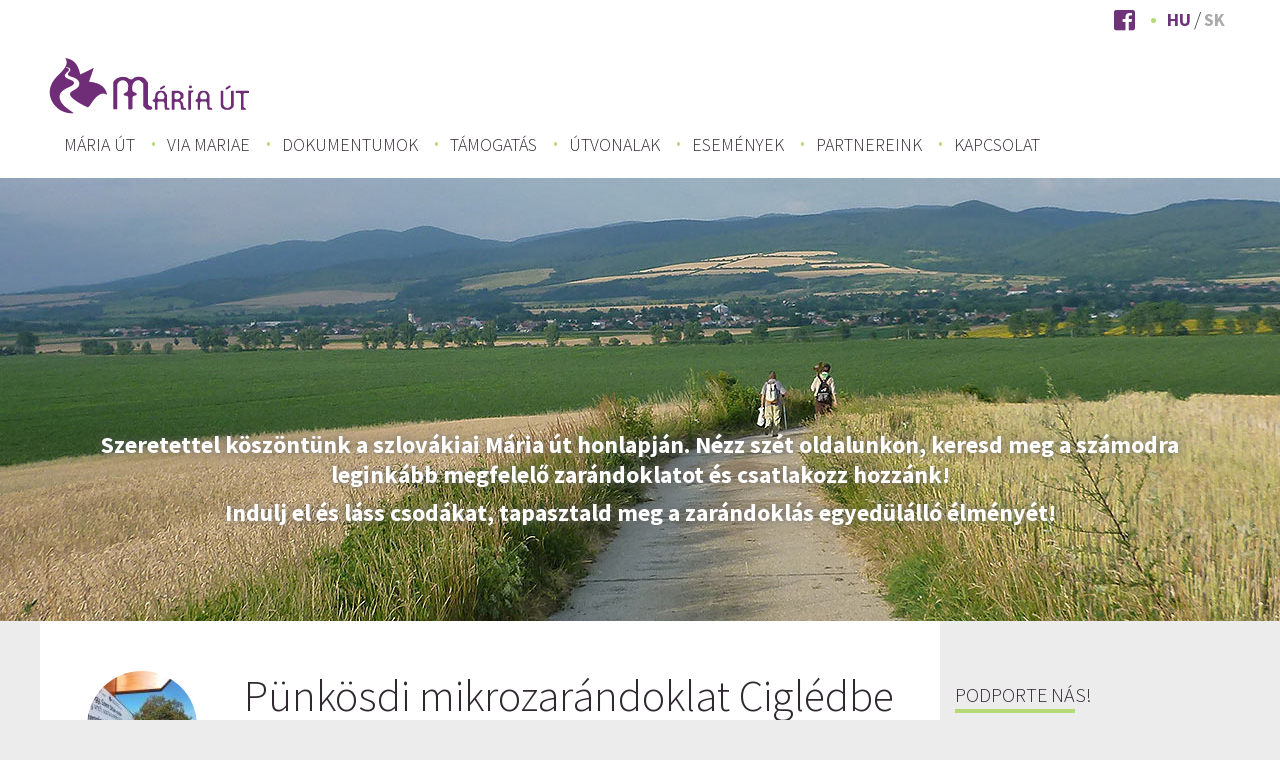

--- FILE ---
content_type: text/html; charset=UTF-8
request_url: https://mariaut.sk/?page=5
body_size: 8121
content:
<!DOCTYPE html>
<html lang="hu" dir="ltr" prefix="content: http://purl.org/rss/1.0/modules/content/  dc: http://purl.org/dc/terms/  foaf: http://xmlns.com/foaf/0.1/  og: http://ogp.me/ns#  rdfs: http://www.w3.org/2000/01/rdf-schema#  schema: http://schema.org/  sioc: http://rdfs.org/sioc/ns#  sioct: http://rdfs.org/sioc/types#  skos: http://www.w3.org/2004/02/skos/core#  xsd: http://www.w3.org/2001/XMLSchema# " class="no-js">
  <head>
    <meta charset="utf-8" />
<meta name="Generator" content="Drupal 8 (https://www.drupal.org)" />
<meta name="MobileOptimized" content="width" />
<meta name="HandheldFriendly" content="true" />
<meta name="viewport" content="width=device-width, initial-scale=1.0" />
<meta content="ie=edge, chrome=1" http-equiv="x-ua-compatible" />
<meta http-equiv="ImageToolbar" content="false" />
<link rel="shortcut icon" href="/themes/custom/mariaut/favicon.ico" type="image/vnd.microsoft.icon" />

    <title>Mária út</title>
    <link rel="stylesheet" media="all" href="/sites/default/files/css/css_DfIk0kDE_97QqZBJr5TF4iiP6Rt7nG3gWSu-Jh5AKCY.css" />
<link rel="stylesheet" media="all" href="/sites/default/files/css/css_3PdzsPEh_4yn4bPjX_5Y71fP8JoGCAva3SvSOBLS9wc.css" />

    
<!--[if lte IE 8]>
<script src="/sites/default/files/js/js_VtafjXmRvoUgAzqzYTA3Wrjkx9wcWhjP0G4ZnnqRamA.js"></script>
<![endif]-->

  </head>
  <body class="lang-hu views-page path-frontpage">
  <a href="#main-content" class="visually-hidden focusable skip-link">
    Ugrás a tartalomra
  </a>
  
    <div class="dialog-off-canvas-main-canvas" data-off-canvas-main-canvas>
    
<div class="off-canvas-wrapper">
  <div class="inner-wrap off-canvas-wrapper-inner" id="inner-wrap" data-off-canvas-wrapper>
    <aside id="left-off-canvas-menu" class="off-canvas left-off-canvas-menu position-left" role="complementary" data-off-canvas>
      
    </aside>

    <aside id="right-off-canvas-menu" class="off-canvas right-off-canvas-menu position-right" role="complementary" data-off-canvas>
      
    </aside>

    <div class="off-canvas-content" data-off-canvas-content>
                        <div class="meta-header">
            <div class="row">
            <div class="large-12 columns">
                  <div>
    <section id="block-mariautfblink" class="block-mariautfblink block block-block-content block-block-contentc069221e-557c-4374-9d07-88379efb34d5">
  
  
    

  
          <div class="field-wrapper body field field-block-content--body field-name-body field-type-text-with-summary field-label-hidden">
    <div class="field-items">
          <div class="field-item"><p><a href="https://www.facebook.com/MariaUtFelvideken" tabindex="-1"><i class="fab fa-facebook-square"></i></a><small> </small></p></div>
      </div>
</div>

    
    
  </section>
<section class="language-switcher-language-url block-nyelvvalaszto block block-language block-language-blocklanguage-interface" id="block-nyelvvalaszto" role="navigation">
  
  
    

  
          <ul class="links"><li hreflang="hu" data-drupal-link-query="{&quot;page&quot;:&quot;5&quot;}" data-drupal-link-system-path="&lt;front&gt;" class="hu is-active"><a href="https://mariaut.sk/?page=5" class="language-link is-active" hreflang="hu" data-drupal-link-query="{&quot;page&quot;:&quot;5&quot;}" data-drupal-link-system-path="&lt;front&gt;">Hu</a></li><li hreflang="sk" data-drupal-link-query="{&quot;page&quot;:&quot;5&quot;}" data-drupal-link-system-path="&lt;front&gt;" class="sk"><a href="https://marianskacesta.sk/?page=5" class="language-link" hreflang="sk" data-drupal-link-query="{&quot;page&quot;:&quot;5&quot;}" data-drupal-link-system-path="&lt;front&gt;">Sk</a></li></ul>
    
    
  </section>

  </div>

                    </div>
          </div>
        </div>
                    <header role="banner" aria-label="Webhely fejléce" >
        <div id="header">
            <div class="row">
                                                <div class="large-2 columns">
                        <a href="https://mariaut.sk/" title="Mária út Címlap"><img alt="Mária út logo" title="Mária út Címlap" class="logo" src="/themes/custom/mariaut/logo.svg" typeof="foaf:Image" />
</a>
                    </div>
                                                    <div class="left large-4 columns">
                                                    <h1 id="site-name">Mária út</h1>
                                            </div>
                                                  <div class="large-12 columns">
                    <div>
    <nav role="navigation" aria-labelledby="block-mariaut-main-menu-menu" id="block-mariaut-main-menu" class="block-mariaut-main-menu">
            
  <h2 class="block-title visually-hidden" id="block-mariaut-main-menu-menu">Fő navigáció</h2>
  

        
    <div id="top-bar-sticky-container" data-sticky-container>
      <div  class="row column sticky large-12" data-sticky data-top-anchor="top-bar-sticky-container" data-btm-anchor="9999999" data-margin-top="0" data-margin-bottom="0" data-options="stickyOn:small">
      <div class="title-bar" data-responsive-toggle="main-menu" data-hide-for="medium">
        <button class="menu-icon" type="button" data-toggle></button>
        <div class="title-bar-title"></div>
      </div>
      <nav class="top-bar" id="main-menu" role="navigation">
                                <ul class="menu vertical medium-horizontal" data-back-button="&lt;li class=&quot;js-drilldown-back&quot;&gt;&lt;a&gt;vissza&lt;/a&gt;&lt;/li&gt;" data-responsive-menu="drilldown medium-dropdown" data-parent-link="true">
                                        <li class="has-submenu">
        <a href="https://mariaut.sk/" data-drupal-link-system-path="&lt;front&gt;">Mária út</a>
                                          <ul class="submenu menu vertical" data-submenu>
                                        <li>
        <a href="https://mariaut.sk/mi-maria-ut" data-drupal-link-system-path="node/1">Mi a Mária Út?</a>
              </li>
                              <li>
        <a href="https://mariaut.sk/kik-szamara-keszul-maria-ut" data-drupal-link-system-path="node/20">Kinek készül?</a>
              </li>
                              <li>
        <a href="https://mariaut.sk/maria-ut-felvideki-szakasza" data-drupal-link-system-path="node/7">A Mária út felvidéki szakasza</a>
              </li>
                              <li>
        <a href="https://mariaut.sk/magyarorszagi-maria-ut" data-drupal-link-system-path="node/9">A magyarországi Mária Út</a>
              </li>
                              <li>
        <a href="https://mariaut.sk/az-erdelyi-maria-ut" data-drupal-link-system-path="node/8">Az erdélyi Mária Út</a>
              </li>
        </ul>
  
              </li>
                              <li class="has-submenu">
        <a href="https://mariaut.sk/maria-ut-szlovakiai-kezdetei" data-drupal-link-system-path="node/109">Via Mariae</a>
                                          <ul class="submenu menu vertical" data-submenu>
                                        <li>
        <a href="https://mariaut.sk/havi-rozsafuzer" data-drupal-link-system-path="node/215">Havi rózsafüzér</a>
              </li>
        </ul>
  
              </li>
                              <li class="has-submenu">
        <a href="https://mariaut.sk/kiadvanyok" data-drupal-link-system-path="kiadvanyok">Dokumentumok</a>
                                          <ul class="submenu menu vertical" data-submenu>
                                        <li>
        <a href="https://mariaut.sk/ecclesia" data-drupal-link-system-path="ecclesia">Ecclesia</a>
              </li>
                              <li>
        <a href="https://mariaut.sk/ismerteto-anyagok" data-drupal-link-system-path="ismerteto-anyagok">Ismertető anyagok</a>
              </li>
                              <li>
        <a href="https://mariaut.sk/kiadvanyok" data-drupal-link-system-path="kiadvanyok">Kiadványok</a>
              </li>
                              <li>
        <a href="https://mariaut.sk/zarandoklat-beszamolok" data-drupal-link-system-path="zarandoklat-beszamolok">Zarándoklat beszámolók</a>
              </li>
                              <li>
        <a href="https://mariaut.sk/jegyzokonyvek" data-drupal-link-system-path="jegyzokonyvek">Jegyzőkönyvek</a>
              </li>
                              <li>
        <a href="https://mariaut.sk/nyomtatvanyok" data-drupal-link-system-path="nyomtatvanyok">Nyomtatványok</a>
              </li>
        </ul>
  
              </li>
                              <li>
        <a href="https://mariaut.sk/hogyan-tudjuk-segiteni-maria-ut-kiepiteset" data-drupal-link-system-path="node/21">Támogatás</a>
              </li>
                              <li>
        <a href="https://mariaut.sk/utvonalak" data-drupal-link-system-path="utvonalak">Útvonalak</a>
              </li>
                              <li>
        <a href="https://mariaut.sk/esemenyek" data-drupal-link-system-path="esemenyek">Események</a>
              </li>
                              <li>
        <a href="https://mariaut.sk/" data-drupal-link-system-path="&lt;front&gt;">Partnereink</a>
              </li>
                              <li>
        <a href="https://mariaut.sk/kapcsolat" data-drupal-link-system-path="node/4">Kapcsolat</a>
              </li>
        </ul>
  
                </nav>
    </div>
    </div>
  


  </nav>

  </div>

              </div>
                      </div>
        </div>
      </header>
                <div class="hero" id="hero">
            <div class="row">
            <div class="large-12 columns">
              <div>
    <section id="block-welcomeblock" class="block-welcomeblock block block-block-content block-block-content1a674c66-c0ff-458b-8602-a7ffc57c29d4">
  
  
    

  
          <div class="field-wrapper body field field-block-content--body field-name-body field-type-text-with-summary field-label-hidden">
    <div class="field-items">
          <div class="field-item"><h2>Szeretettel köszöntünk a szlovákiai Mária út honlapján. Nézz szét oldalunkon, keresd meg a számodra leginkább megfelelő zarándoklatot és csatlakozz hozzánk!</h2>

<h2>Indulj el és láss csodákat, tapasztald meg a zarándoklás egyedülálló élményét!</h2></div>
      </div>
</div>

    
    
  </section>

  </div>

            </div>
            </div>
        </div>
              <div class="row">
                              </div>

      
      
      <div class="row">
        <main id="main" class="large-9 medium-7 columns" role="main">
                      <div class="region-highlighted panel"><div data-drupal-messages-fallback class="hidden"></div></div>                    <a id="main-content"></a>
                    <section>
              <div>
    <section id="block-mariaut-content" class="block-mariaut-content block block-system block-system-main-block">
  
  
    

  
          <div class="views-element-container"><div class="views-node js-view-dom-id-6209543f46def54cf1ad71e33836b463932674c79361ab0a4ded085957654683">
  
  
  

  
  
  

      <div class="views-row"><div class="views-field views-field-nothing"><span class="field-content">  <a href="https://mariaut.sk/esemenyek/punkosdi-mikrozarandoklat-cigledbe" hreflang="hu"><img src="/sites/default/files/styles/belyegkep_kivagas/public/2025-06/504152925_1012012417797838_7724954949152456288_n.jpg?itok=o3CtBLXM" width="110" height="110" alt="Pünkösdi mikrozarándoklat Ciglédbe" typeof="Image" />

</a>

2025. 06. 05.</span></div><div class="views-field views-field-nothing-1"><span class="field-content"><h2><a href="https://mariaut.sk/esemenyek/punkosdi-mikrozarandoklat-cigledbe" hreflang="hu">Pünkösdi mikrozarándoklat Ciglédbe</a></h2>
<p><p>Kedves Zarándokok,</p>

<p>június 8-án, vasárnap gyalogos (mikro)zarándoklatra hívunk Benneteket a Kürti Mindenszentek Plébániatemplom és a Cigléd kegyhely között. A táv cca. 3,2 km.</p>

<p>A gyalogos zarándoklat programja a következő:<br />
- 8:15 gyülekező a Kürti Mindenszentek Plébániatemplom előtt;<br />
- 8:30-tól gyalogos zarándoklat a tanösvényen és a Pálosok útján;<br />
- 9:30 órakor a ciglédi kegyhelyre való megérkezés feltételezett időpontja, pihenő, felkészülés a szentmisére;<br />
- 10:00 szentmise - bemutatja: Nagy Gábor kürti plébános.</p><p>
<div class="button"><a href="https://mariaut.sk/esemenyek/punkosdi-mikrozarandoklat-cigledbe" hreflang="hu">tovább</a></div></span></div></div>
    <div class="views-row"><div class="views-field views-field-nothing"><span class="field-content">  <a href="https://mariaut.sk/zoboraljarol-mariazellbe-remeny-zarandokai-mindszenty-biboros-nyomaban" hreflang="hu"><img src="/sites/default/files/styles/belyegkep_kivagas/public/2025-06/mariazell-mindsz.szobor.jpg?itok=BdIBNFtv" width="110" height="110" alt="A zarándokcsoport néhány tagja a Mindszenty-szobor előtt (Fotó: Mária Út Felvidéken)" title="A zarándokcsoport néhány tagja a Mindszenty-szobor előtt (Fotó: Mária Út Felvidéken)" typeof="Image" />

</a>

2025. 06. 03.</span></div><div class="views-field views-field-nothing-1"><span class="field-content"><h2><a href="https://mariaut.sk/zoboraljarol-mariazellbe-remeny-zarandokai-mindszenty-biboros-nyomaban" hreflang="hu">Zoboraljáról Mariazellbe – a remény zarándokai Mindszenty bíboros nyomában</a></h2>
<p><p><strong>A májusi Mária-hónap méltó befejezése volt az a zarándoklat, mely a Felvidéken működő Via Mariae Polgári Társulás zoboralji régió szervezésében, Patay Péter meghívására valósult meg Tiszteletreméltó Mindszenty József bíboros égi születésnapjának 50. évfordulója alkalmából.</strong></p><p>
<div class="button"><a href="https://mariaut.sk/zoboraljarol-mariazellbe-remeny-zarandokai-mindszenty-biboros-nyomaban" hreflang="hu">tovább</a></div></span></div></div>
    <div class="views-row"><div class="views-field views-field-nothing"><span class="field-content">  <a href="https://mariaut.sk/kerekparos-zarandoklat-morvaorszagba" hreflang="hu"><img src="/sites/default/files/styles/belyegkep_kivagas/public/2025-05/morvaorszagi-csoportkep.jpg?itok=rWOAl8h9" width="110" height="110" alt="Csallóközi kerékpáros zarándokok a lednicei kastély előtt (Fotó: Mária Út Felvidéken)" title="Csallóközi kerékpáros zarándokok a lednicei kastély előtt (Fotó: Mária Út Felvidéken)" typeof="Image" />

</a>

2025. 05. 28.</span></div><div class="views-field views-field-nothing-1"><span class="field-content"><h2><a href="https://mariaut.sk/kerekparos-zarandoklat-morvaorszagba" hreflang="hu">Kerékpáros zarándoklat Morvaországba</a></h2>
<p><p><strong>A Via Mariae Polgári Társulás elnöke és a csallóközi régió szervezője, Méhes Richárd vezetésével indult el tíz bátor zarándok Doborgazról, Csallóközcsütörtökről, Ekecsről, Padányról, Dunaszerdahelyről, Dercsikáról és Gelléből a morvaországi kerékpáros zarándoklatra.</strong></p>

<p>A kitűzött cél Mikulov városa volt.</p>

<p><strong>Méhes Richárd</strong> így számolt be a zarándoklatról:</p>

<p>„Pozsonyi átszállással jutottunk el Morvaszentjánosba, ahonnan kerékpárral indultunk tovább. Ausztriában a Morva folyó mellett karikáztunk Hohenaun keresztül Morvaország felé.</p><p>
<div class="button"><a href="https://mariaut.sk/kerekparos-zarandoklat-morvaorszagba" hreflang="hu">tovább</a></div></span></div></div>
    <div class="views-row"><div class="views-field views-field-nothing"><span class="field-content">  <a href="https://mariaut.sk/esemenyek/zarandoklat-es-kirandulas-velehradra-morva-keresztenyseg-bolcsojebe-es-szakolcara-az" hreflang="hu"><img src="/sites/default/files/styles/belyegkep_kivagas/public/2025-05/Kl%C3%A1%C5%A1ter_cisterci%C3%A1k%C5%AF_%28Velehrad%29_1.jpg?itok=tEUdKTyH" width="110" height="110" alt="Velehrad (Fotó: Wikipedia)" typeof="Image" />

</a>

2025. 05. 27.</span></div><div class="views-field views-field-nothing-1"><span class="field-content"><h2><a href="https://mariaut.sk/esemenyek/zarandoklat-es-kirandulas-velehradra-morva-keresztenyseg-bolcsojebe-es-szakolcara-az" hreflang="hu">Zarándoklat és kirándulás VELEHRADRA, A MORVA KERESZTÉNYSÉG BÖLCSŐJÉBE ÉS SZAKOLCÁRA, AZ EGYKORI KIRÁLYI VÁROSBA</a></h2>
<p><p><span dir="ltr">Zarándoklat és kirándulás</span><br />
<strong><span dir="ltr">VELE</span><span dir="ltr">HRADRA</span><span dir="ltr">,</span><span dir="ltr"> </span><span dir="ltr">A</span><span dir="ltr"> </span><span dir="ltr">MORVA KERESZTÉNYSÉG</span><span dir="ltr"> </span><span dir="ltr">BÖLCSŐJÉBE</span><p>
<div class="button"><a href="https://mariaut.sk/esemenyek/zarandoklat-es-kirandulas-velehradra-morva-keresztenyseg-bolcsojebe-es-szakolcara-az" hreflang="hu">tovább</a></div></span></div></div>
    <div class="views-row"><div class="views-field views-field-nothing"><span class="field-content">  <a href="https://mariaut.sk/zarandoklatra-keszulnek-zoboraljarol-mariazellbe-mindszenty-emlekev-alkalmabol" hreflang="hu"><img src="/sites/default/files/styles/belyegkep_kivagas/public/2025-05/mariazell-bazilika2.-1.jpg?itok=gFKvAb_u" width="110" height="110" alt="Mariazell, bazilika (Fotó: Wikipédia)" title="Mariazell, bazilika (Fotó: Wikipédia)" typeof="Image" />

</a>

2025. 05. 25.</span></div><div class="views-field views-field-nothing-1"><span class="field-content"><h2><a href="https://mariaut.sk/zarandoklatra-keszulnek-zoboraljarol-mariazellbe-mindszenty-emlekev-alkalmabol" hreflang="hu">Zarándoklatra készülnek Zoboraljáról Mariazellbe a Mindszenty-emlékév alkalmából</a></h2>
<p><p><strong>A Via Mariae Polgári Társulás elnökségi tagja, a zoboralji régió vezetője, Patay Péter szervezésében autóbusz indul Mariazellbe, abból az alkalomból, hogy ötven éve tért meg Teremtőjéhez Tiszteletreméltó (Venerabilis Dei servus) Mindszenty József hercegprímás.</strong></p><p>
<div class="button"><a href="https://mariaut.sk/zarandoklatra-keszulnek-zoboraljarol-mariazellbe-mindszenty-emlekev-alkalmabol" hreflang="hu">tovább</a></div></span></div></div>
    <div class="views-row"><div class="views-field views-field-nothing"><span class="field-content">  <a href="https://mariaut.sk/urom-az-oromben" hreflang="hu"><img src="/sites/default/files/styles/belyegkep_kivagas/public/2025-05/scasc.jpg?itok=o_Am9Sn3" width="110" height="110" alt="A sasvári bazilika kegyszobra (Fotó: Wikipédia)" title="A sasvári bazilika kegyszobra (Fotó: Wikipédia)" typeof="Image" />

</a>

2025. 05. 09.</span></div><div class="views-field views-field-nothing-1"><span class="field-content"><h2><a href="https://mariaut.sk/urom-az-oromben" hreflang="hu">Üröm az örömben</a></h2>
<p><p><strong>Május első szombatján az érsekújvári egyházközség hívei az újváriak ősi kegyhelyére, Sasvárra zarándokoltak.  A szentgyónást, szentmisét, illetve a szentségimádást követően örömmel szereztünk tudomást az újváriak Sasvárba történő zarándoklásának emlékeiről</strong>.</p>

<p>Ilyen emlékek többek közt a templom szentélyében található márványtáblák, amelyek elődeink sasvári zarándoklásának 100. (1810-ben), illetve 200. (2010-ben) évfordulójáról emlékeznek meg.</p><p>
<div class="button"><a href="https://mariaut.sk/urom-az-oromben" hreflang="hu">tovább</a></div></span></div></div>
    <div class="views-row"><div class="views-field views-field-nothing"><span class="field-content">  <a href="https://mariaut.sk/remeny-zarandokai-szepesseg-eszaki-reszeben-jartak" hreflang="hu"><img src="/sites/default/files/styles/belyegkep_kivagas/public/2025-05/00-3.jpg?itok=FMwi2CWJ" width="110" height="110" alt="A zarándokok egy csoportja Késmárkon Thököly Imre fejedelem bronzszobra előtt (Fotó: Mária Út Felvidéken)" title="A zarándokok egy csoportja Késmárkon Thököly Imre fejedelem bronzszobra előtt (Fotó: Mária Út Felvidéken)" typeof="Image" />

</a>

2025. 05. 07.</span></div><div class="views-field views-field-nothing-1"><span class="field-content"><h2><a href="https://mariaut.sk/remeny-zarandokai-szepesseg-eszaki-reszeben-jartak" hreflang="hu">A remény zarándokai a Szepesség északi részében jártak</a></h2>
<p><p><strong>A Via Mariae Polgári Társulás Nyitra-környéki zarándoklatainak szervezője, Patay Péter hívta meg a közös útra a szentév alkalmából a Nyitra folyó mentén élők hívő közösségét, május első hétvégéjén.</strong></p><p>
<div class="button"><a href="https://mariaut.sk/remeny-zarandokai-szepesseg-eszaki-reszeben-jartak" hreflang="hu">tovább</a></div></span></div></div>
    <div class="views-row"><div class="views-field views-field-nothing"><span class="field-content">  <a href="https://mariaut.sk/esemenyek/zarandoklat-mariazellbe-zoboraljarol" hreflang="hu"><img src="/sites/default/files/styles/belyegkep_kivagas/public/2025-05/491847579_3827765020847899_1420847647279830780_n.jpg?itok=umV527SP" width="110" height="110" alt="Zarándoklat Mariazellbe" typeof="Image" />

</a>

2025. 05. 06.</span></div><div class="views-field views-field-nothing-1"><span class="field-content"><h2><a href="https://mariaut.sk/esemenyek/zarandoklat-mariazellbe-zoboraljarol" hreflang="hu">Zarándoklat Mariazellbe (Zoboraljáról)</a></h2>
<p><p><strong>Mindszenty bíboros égi születésnapjának 50. évfordulóján</strong></p>

<p>A Via Mariae polgári társulás Ďurčo Zoltán püspöki helynök lelki vezetésével <strong>2025. május 31-én</strong> zarándokautóbuszt indít Mariazellbe.</p>

<p> </p>

<p><strong>Csatlakozási lehetőség:</strong> Alsóbodok - Nyitra - Érsekújvár - Komárom.</p>

<p><strong>Program:</strong> Ünnepi szentmise a jubileumi bazilikában, Mindszenty-bronzszobrának megáldása, keresztút.</p>

<p><strong>Jelentkezés:</strong> Patay Péter 0908 132 086.</p><p>
<div class="button"><a href="https://mariaut.sk/esemenyek/zarandoklat-mariazellbe-zoboraljarol" hreflang="hu">tovább</a></div></span></div></div>
    <div class="views-row"><div class="views-field views-field-nothing"><span class="field-content">  <a href="https://mariaut.sk/40-napos-gyalogos-zarandoklat-csiksomlyora-maria-ut-szervezeseben" hreflang="hu"><img src="/sites/default/files/styles/belyegkep_kivagas/public/2025-08/2675levelhez.jpg?itok=dCoKVVdb" width="110" height="110" alt="Felhívás" title="Felhívás" typeof="Image" />

</a>

2025. 04. 25.</span></div><div class="views-field views-field-nothing-1"><span class="field-content"><h2><a href="https://mariaut.sk/40-napos-gyalogos-zarandoklat-csiksomlyora-maria-ut-szervezeseben" hreflang="hu">40 napos gyalogos zarándoklat Csíksomlyóra a Mária Út szervezésében</a></h2>
<p><p><strong>A Mária Út Egyesület örömmel hirdeti meg a 2025. évi 40 napos gyalogos zarándoklatát Csíksomlyóra, amely a hit, a közösség és a lelki elmélyülés útja. A Márton Áron nevét viselő zarándoklat 2025. április 29-én 7 órakor indul Budapestről, a Normafán található Szent Anna-kápolnától, és június 6-án érkezik meg Csíksomlyóra, hogy a résztvevők június 7-én részt vehessenek a híres pünkösdi búcsún.</strong></p><p>
<div class="button"><a href="https://mariaut.sk/40-napos-gyalogos-zarandoklat-csiksomlyora-maria-ut-szervezeseben" hreflang="hu">tovább</a></div></span></div></div>
    <div class="views-row"><div class="views-field views-field-nothing"><span class="field-content">  <a href="https://mariaut.sk/esemenyek/buszos-zarandoklat-mariazellbe-csallokozbol" hreflang="hu"><img src="/sites/default/files/styles/belyegkep_kivagas/public/2025-04/IMG_20230513_144842.jpg?itok=I4rwcT8y" width="110" height="110" alt="Mariazell" typeof="Image" />

</a>

2025. 04. 22.</span></div><div class="views-field views-field-nothing-1"><span class="field-content"><h2><a href="https://mariaut.sk/esemenyek/buszos-zarandoklat-mariazellbe-csallokozbol" hreflang="hu">Buszos zarándoklat Mariazellbe a Csallóközből</a></h2>
<p><p><span><span><span><span><strong><span lang="SK" lang="SK" lang="SK"><span><span>                                    M A R I A Z E L L</span></span></span></strong></span></span></span></span></p>

<p><span><span><span><strong><span lang="SK" lang="SK" lang="SK"><span><span>                                    2025.  május  31.</span></span></span></strong></span></span></span></p>

<p> </p><p>
<div class="button"><a href="https://mariaut.sk/esemenyek/buszos-zarandoklat-mariazellbe-csallokozbol" hreflang="hu">tovább</a></div></span></div></div>

      <nav class="pager" role="navigation" aria-labelledby="pagination-heading">
    <h4 id="pagination-heading" class="visually-hidden">Oldalszámozás</h4>
    <ul class="pagination pager__items js-pager__items">
                    <li class="pager__item pager__item--first">
          <a href="?page=0" title="Ugrás az első oldalra">
            <span class="visually-hidden">Első oldal</span>
            <span aria-hidden="true">«</span>
          </a>
        </li>
                          <li class="pager__item pager__item--previous">
          <a href="?page=4" title="Ugrás az előző oldalra" rel="prev">
            <span class="visually-hidden">Előző oldal</span>
            <span aria-hidden="true">‹</span>
          </a>
        </li>
                          <li class="unavailable pager__item pager__item--ellipsis" role="presentation"><a href="">&hellip;</a></li>
                          <li class="pager__item">
                                          <a href="?page=3" title="Go to page 4">
            <span class="visually-hidden">
              Page
            </span>4</a>
        </li>
              <li class="pager__item">
                                          <a href="?page=4" title="Go to page 5">
            <span class="visually-hidden">
              Page
            </span>5</a>
        </li>
              <li class="pager__item is-active current">
                                          <a href="?page=5" title="Jelenlegi oldal">
            <span class="visually-hidden">
              Jelenlegi oldal
            </span>6</a>
        </li>
              <li class="pager__item">
                                          <a href="?page=6" title="Go to page 7">
            <span class="visually-hidden">
              Page
            </span>7</a>
        </li>
              <li class="pager__item">
                                          <a href="?page=7" title="Go to page 8">
            <span class="visually-hidden">
              Page
            </span>8</a>
        </li>
                          <li class="unavailable pager__item pager__item--ellipsis" role="presentation"><a href="">&hellip;</a></li>
                          <li class="pager__item pager__item--next">
          <a href="?page=6" title="Ugrás a következő oldalra" rel="next">
            <span class="visually-hidden">Következő oldal</span>
            <span aria-hidden="true">›</span>
          </a>
        </li>
                          <li class="pager__item pager__item--last">
          <a href="?page=69" title="Ugrás az utolsó oldalra">
            <span class="visually-hidden">Utolsó oldal</span>
            <span aria-hidden="true">»</span>
          </a>
        </li>
          </ul>
  </nav>


  
  

  
  
</div>
</div>

    
    
  </section>

  </div>

          </section>
        </main>
                          <div id="sidebar-second" class="large-3 medium-5 columns sidebar">
              <div>
    <section id="block-tamogassonbennunet" class="block-tamogassonbennunet block block-block-content block-block-content7f14fb87-74b0-494d-b62a-714c0e40ba93">
  
  
      <h2  class="block-title">Podporte nás!</h2>
    

  
          <div class="field-wrapper body field field-block-content--body field-name-body field-type-text-with-summary field-label-hidden">
    <div class="field-items">
          <div class="field-item"><p>Ajándékozza nekünk adója 2%-át.</p>

<p><a href="http://rozhodni.sk/institution/via-mariae/">Tovább</a></p></div>
      </div>
</div>

    
    
  </section>
<section class="views-element-container block-views-block-upcoming-events-block-1 block block-views block-views-blockupcoming-events-block-1" id="block-views-block-upcoming-events-block-1">
  
  
      <h2  class="block-title">Közelgő események</h2>
    

  
          <div><div class="js-view-dom-id-bcd900a252656b4ef18a2ccbbfd36f5d5385a6ad962a23685358926666b3f3ce">
  
  
  

  
  
  

      <div class="views-row"><div class="views-field views-field-title"><span class="field-content"><a href="https://mariaut.sk/esemenyek/szentevi-buszos-zarandoklat-jubileumi-templomokba" hreflang="hu">Szentévi buszos zarándoklat jubileumi templomokba</a></span></div><div class="views-field views-field-field-start-date"><div class="field-content"><time datetime="2025-11-08T07:00:00Z">2025. 11. 08. 08:00</time>
</div></div></div>
    <div class="views-row"><div class="views-field views-field-title"><span class="field-content"><a href="https://mariaut.sk/esemenyek/buszos-zarandoklat-nagyszombati-novenara-0" hreflang="hu">Buszos zarándoklat a Nagyszombati Novénára</a></span></div><div class="views-field views-field-field-start-date"><div class="field-content"><time datetime="2025-11-15T06:30:00Z">2025. 11. 15. 07:30</time>
</div></div></div>

    

  
  

  
  
</div>
</div>

    
    
  </section>
<section class="views-element-container block-views-block-supporters-block-1 block block-views block-views-blocksupporters-block-1" id="block-views-block-supporters-block-1">
  
  
      <h2  class="block-title">Támogatóink</h2>
    

  
          <div><div class="view-supporters js-view-dom-id-851d16aa4bcc091e773c1eb6cf229b76e9c2c698d395080ded85d46c6fba0b90">
  
  
  

  
  
  

      <div class="views-row"><div class="views-field views-field-field-intro-image"><div class="field-content">  <img src="/sites/default/files/styles/large/public/2024-09/FelvidekLogoSzines-02-01.png?itok=1zYcRbQ2" width="480" height="300" alt="Felvidek.ma" typeof="foaf:Image" />


</div></div><div class="views-field views-field-body"><div class="field-content"></div></div></div>
    <div class="views-row"><div class="views-field views-field-field-intro-image"><div class="field-content">  <img src="/sites/default/files/styles/large/public/2023-01/bga_logo-2023.jpg?itok=7mMzg1kg" width="480" height="228" alt="Készült a Magyar Kormány támogatásával" typeof="foaf:Image" />


</div></div><div class="views-field views-field-body"><div class="field-content"></div></div></div>
    <div class="views-row"><div class="views-field views-field-field-intro-image"><div class="field-content">  <img src="/sites/default/files/styles/large/public/2025-10/489732976_1666536153980989_8508837592780464358_n.png?itok=4GiHj6D1" width="480" height="480" alt="Realizovaný s finančnou podporou Nitrianskeho samosprávneho kraja - Megvalósítva a Nyitramegyei Önkormányzat anyagi támogatásával" typeof="foaf:Image" />


</div></div><div class="views-field views-field-body"><div class="field-content"></div></div></div>
    <div class="views-row"><div class="views-field views-field-field-intro-image"><div class="field-content">  <img src="/sites/default/files/styles/large/public/2019-12/logo%20Kucko.png?itok=6QJrsUBR" width="460" height="480" alt="Kuckó" typeof="foaf:Image" />


</div></div><div class="views-field views-field-body"><div class="field-content"></div></div></div>
    <div class="views-row"><div class="views-field views-field-field-intro-image"><div class="field-content">  <img src="/sites/default/files/styles/large/public/2019-12/szmcs-logo.png?itok=Kpc77Oe8" width="480" height="339" alt="SZMCS" typeof="foaf:Image" />


</div></div><div class="views-field views-field-body"><div class="field-content"></div></div></div>

    

  
  

  
  
</div>
</div>

    
    
  </section>
<section id="block-fblikebox" class="block-fblikebox block block-fb-likebox block-fb-likebox-block">
  
  
      <h2  class="block-title">Máriaút Felvidéken</h2>
    

  
          <div id="fb-root"></div>
<div class="fb-page" data-href="https://www.facebook.com/MariaUtFelvideken" data-width="270" data-height="500" data-tabs="timeline" data-hide-cover="0" data-show-facepile="1" data-hide-cta="0" data-small-header="0" data-adapt-container-width="0"><blockquote cite="https://www.facebook.com/MariaUtFelvideken" class="fb-xfbml-parse-ignore"></blockquote></div>

    
    
  </section>

  </div>

          </div>
              </div>
              <footer class="row align-center">
                                <div id="footer-middle" class="">
                <div>
    <section id="block-footercontact" class="block-footercontact block block-block-content block-block-content053e8f61-11a7-4f3f-ab35-4223a509a940">
  
  
    

  
          <div class="field-wrapper body field field-block-content--body field-name-body field-type-text-with-summary field-label-hidden">
    <div class="field-items">
          <div class="field-item"><p>Via Mariae, polgári társulás<br />
+421 903 438 380</p></div>
      </div>
</div>

    
    
  </section>

  </div>

            </div>
                            </footer>
            <div class="bottom-bar panel">
        <div class="row">
          <div class="large-12 columns">
          <div class="copyright-footer">
              <div class="row ">
                <div class="col-sm-12">
                  <div class="copyright">© 2012-2018 Via Mariae</div>
                  <div class="design"><div class="design_text"> webdesign by </div>
                    <a href="http://www.egm.sk/" target="_blank">
                      <div class="design_logo"></div>
                    </a>
                  </div>
                </div>
              </div>
            </div>
          </div>
        </div>
      </div>
    </div>
  </div>
</div>

  </div>

  
  <script type="application/json" data-drupal-selector="drupal-settings-json">{"path":{"baseUrl":"\/","scriptPath":null,"pathPrefix":"","currentPath":"node","currentPathIsAdmin":false,"isFront":true,"currentLanguage":"hu","currentQuery":{"page":"5"}},"pluralDelimiter":"\u0003","suppressDeprecationErrors":true,"fbLikeboxAppId":"","fbLikeboxLanguage":"hu_HU","user":{"uid":0,"permissionsHash":"7b55f393e981b79a5ed2e29b1794c267c351d793748c34a8cd94192ecd886877"}}</script>
<script src="/sites/default/files/js/js_x7Qo3JbzrbmQoThKNCVDnvUyVuUtF4zvxKAaMm39JTQ.js"></script>

  </body>
</html>


--- FILE ---
content_type: image/svg+xml
request_url: https://mariaut.sk/themes/custom/mariaut/logo.svg
body_size: 17845
content:
<?xml version="1.0" encoding="utf-8"?>
<!DOCTYPE svg PUBLIC "-//W3C//DTD SVG 1.1//EN" "http://www.w3.org/Graphics/SVG/1.1/DTD/svg11.dtd">
<svg version="1.1" id="Layer_1" xmlns="http://www.w3.org/2000/svg" xmlns:xlink="http://www.w3.org/1999/xlink" x="0px" y="0px"
	 width="1149.25px" height="340.16px" viewBox="0 0 1149.25 340.16" enable-background="new 0 0 1149.25 340.16"
	 xml:space="preserve">
<g>
	<path id="path4867_1_" fill="#702D77" d="M512.493,137.76h1.017c2.201,0,4.024,0.119,5.462,0.377
		c1.445,0.255,3.356,1.313,5.726,3.179c1.185,0.843,2.623,2.074,4.321,3.684c1.699,1.614,3.348,3.224,4.958,4.833
		c1.608,1.608,3.007,3.052,4.197,4.32c1.185,1.275,1.777,1.994,1.777,2.163v116.958c2.039,2.372,3.604,4.153,4.701,5.339
		c1.11,1.189,1.996,2.123,2.671,2.8c0.682,0.675,1.231,1.269,1.654,1.778c0.421,0.508,1.057,1.269,1.911,2.285
		c2.202,2.38,4.954,4.156,8.261,5.341c3.308,1.19,6.484,1.78,9.536,1.78c1.693,0,3.516-0.046,5.46-0.124
		c1.952-0.088,3.818-0.386,5.597-0.893c1.778-0.505,3.261-1.27,4.453-2.292c1.185-1.013,1.778-2.366,1.778-4.064
		c0-4.745-0.594-7.628-1.778-8.645c-1.192-1.019-2.713-1.695-4.58-2.032c-1.697-0.34-3.518-0.852-5.469-1.529
		c-1.945-0.677-4.024-2.37-6.226-5.08c-0.508-0.851-1.353-1.996-2.543-3.436c-1.181-1.443-1.778-2.585-1.778-3.438V149.704
		c-0.508-0.845-0.933-1.525-1.268-2.033c-0.336-0.51-0.935-1.185-1.783-2.035c-1.525-2.207-3.303-4.66-5.338-7.372
		c-2.033-2.712-4.151-5.255-6.358-7.625c-2.201-2.375-4.405-4.369-6.611-5.979c-2.202-1.61-4.237-2.414-6.1-2.414
		c0,0-14.614-3.272-19.576-3.272s-19.578,3.272-19.578,3.272c-1.358,0-2.671,0.508-3.941,1.521
		c-1.273,1.022-2.583,2.039-3.939,3.055c-1.867,1.695-3.733,3.179-5.597,4.449c-1.865,1.273-4.24,1.906-7.118,1.906
		c-3.388,0-6.316-0.676-8.771-2.033c-2.458-1.358-4.794-2.8-6.991-4.321c-1.358-0.845-2.715-1.693-4.068-2.542
		c-1.358-0.85-2.889-1.527-4.579-2.035c-0.336,0-1.273-0.129-2.798-0.381c-1.521-0.257-3.22-0.512-5.086-0.769
		c-1.867-0.248-3.723-0.5-5.59-0.756s-3.307-0.464-4.322-0.638h-2.293c-4.402,0-9.448,0.806-15.125,2.414
		c-5.679,1.612-11.061,3.861-16.146,6.741c-5.084,2.883-9.406,6.438-12.966,10.68c-3.56,4.236-5.341,8.978-5.341,14.234v130.942
		c0,1.354,0.384,2.416,1.149,3.18c0.76,0.765,1.693,1.314,2.792,1.649c1.105,0.341,2.29,0.552,3.563,0.639
		c1.27,0.087,2.414,0.128,3.427,0.128c0.682,0,1.658-0.041,2.928-0.128c1.273-0.087,2.414-0.129,3.436-0.129h0.505
		c0.508-0.169,1.146-0.589,1.909-1.273c0.762-0.677,1.143-1.182,1.143-1.521V166.996c0-3.728,0.804-7.372,2.414-10.937
		c1.61-3.555,3.772-6.689,6.484-9.401c2.709-2.715,5.806-4.877,9.282-6.487c3.475-1.61,6.991-2.411,10.547-2.411
		c3.9,0,7.589,0.756,11.064,2.283c3.471,1.528,6.482,3.643,9.025,6.358c2.543,2.712,4.579,5.808,6.1,9.283
		c1.525,3.477,2.373,7.072,2.546,10.804v1.523c0,1.356-0.085,3.307-0.251,5.85c-0.17,2.538-0.43,5.129-0.765,7.753
		c-0.338,2.63-0.678,5.085-1.018,7.375c-0.345,2.288-0.593,3.94-0.76,4.959l-0.258,0.508c-1.18,2.033-2.749,3.646-4.704,4.833
		c-1.946,1.182-4.109,2.37-6.479,3.556c-2.37,1.189-4.578,2.504-6.611,3.94c-2.033,1.443-3.052,3.86-3.052,7.249
		c0,1.867,0.934,2.967,2.795,3.307c1.867,0.337,3.902,0.677,6.106,1.014c1.86,0.342,3.684,0.637,5.462,0.894
		c1.778,0.252,3.392,0.757,4.833,1.521c1.441,0.764,2.584,1.826,3.438,3.183c0.843,1.355,1.268,3.3,1.268,5.844v57.464
		c0,0.34,0.376,0.845,1.146,1.521c0.756,0.685,1.394,1.104,1.906,1.273h0.756c0.854,0.168,1.954,0.296,3.309,0.384
		c1.356,0.08,2.458,0.128,3.303,0.128c0.685,0,1.698-0.048,3.052-0.128c1.356-0.088,2.458-0.216,3.308-0.384h0.76
		c0.677-0.169,1.61-0.589,2.8-1.273c1.185-0.677,1.776-1.182,1.776-1.521v-60.256c0-0.345,0.298-0.852,0.895-1.53
		c0.588-0.676,1.313-1.397,2.157-2.162c0.85-0.762,1.737-1.48,2.671-2.159c0.933-0.68,1.737-1.188,2.416-1.524l5.337-1.782h0.253
		c2.202-0.337,4.196-0.934,5.974-1.778c1.787-0.849,2.671-2.29,2.671-4.323c0-3.388-0.804-5.636-2.414-6.737
		c-1.61-1.1-3.599-2.074-5.976-2.926c-1.865-0.679-3.729-1.438-5.593-2.287c-1.862-0.845-3.516-2.075-4.953-3.684
		c-1.443-1.615-2.631-3.692-3.565-6.228c-0.933-2.547-1.397-5.935-1.397-10.177c0-4.576,0.592-9.318,1.782-14.234
		c1.185-4.913,3.052-9.412,5.593-13.48c2.54-4.063,5.804-7.455,9.789-10.166c3.983-2.715,8.684-4.068,14.11-4.068L512.493,137.76z
		 M589.4,248.123c0.4,0.301,1.202,0.6,2.402,0.896c1.001,0.401,2.05,0.83,3.147,1.277c1.105,0.454,2.106,0.974,3.004,1.574
		c0.904,0.602,1.649,1.302,2.249,2.103c0.602,0.801,0.906,1.755,0.906,2.852v34.065c0,0.201,0.343,0.477,1.049,0.825
		c0.697,0.35,1.25,0.572,1.651,0.676h0.449c0.495,0.098,1.073,0.174,1.722,0.227c0.655,0.043,1.08,0.071,1.28,0.071
		c0.199,0,0.624-0.025,1.273-0.071c0.649-0.053,1.226-0.129,1.72-0.227h0.61c0.401-0.104,0.945-0.326,1.649-0.676
		c0.697-0.349,1.05-0.629,1.05-0.825v-35.563l0.296-1.049l4.044-4.807l1.209-0.6h24.156c0.6,0,1.28,0.429,2.026,1.276
		c0.751,0.855,1.449,1.799,2.098,2.854c0.654,1.049,1.224,2.073,1.729,3.075c0.505,0.996,0.801,1.648,0.905,1.95v0.299
		c0,0.998,0.041,2.752,0.145,5.255c0.097,2.499,0.224,5.149,0.377,7.949c0.145,2.802,0.328,5.429,0.52,7.877
		c0.208,2.458,0.352,4.129,0.449,5.028c0.104,0.7,0.328,1.503,0.68,2.399c0.352,0.9,0.801,1.776,1.353,2.631
		c0.546,0.847,1.202,1.546,1.947,2.102c0.753,0.549,1.53,0.824,2.331,0.824h17.098c0.803,0,1.284-0.127,1.427-0.375
		c0.153-0.254,0.224-0.626,0.224-1.126v-1.202c0-1.604-0.296-2.898-0.896-3.897c-0.6-1.005-1.329-1.808-2.179-2.402
		c-0.849-0.602-1.77-1.003-2.78-1.202c-0.993-0.202-1.945-0.403-2.841-0.602c-1.402-0.201-2.531-0.502-3.381-0.901
		c-0.849-0.399-1.273-1.149-1.273-2.251v-61.819c0-0.104-0.248-0.7-0.753-1.806c-0.496-1.093-1.12-2.348-1.873-3.748
		c-0.753-1.403-1.521-2.829-2.322-4.277c-0.81-1.45-1.45-2.576-1.955-3.38c-0.602-0.997-1.45-2.071-2.556-3.224
		c-1.096-1.146-2.322-2.222-3.675-3.229c-1.346-1.001-2.715-1.826-4.125-2.476c-1.401-0.647-2.698-1.02-3.9-1.123h-1.651
		c-1.297,0-2.875-0.026-4.724-0.077c-1.852-0.053-3.276-0.073-4.277-0.073c-1.097,0-2.579,0.021-4.429,0.073
		c-1.85,0.051-3.38,0.077-4.573,0.077h-1.954c-1.698,0.2-3.453,0.928-5.246,2.172c-1.811,1.252-3.309,2.434-4.509,3.53l-0.145,0.15
		c-1.906,1.599-3.403,3.276-4.502,5.025c-1.105,1.752-1.953,3.554-2.553,5.403c-0.602,1.85-1.027,3.8-1.273,5.852
		c-0.25,2.05-0.474,4.128-0.682,6.229c-0.192,1.502-0.367,3.022-0.52,4.578c-0.153,1.545-0.378,3.073-0.68,4.576
		c-0.497,2.299-1.347,3.873-2.548,4.727c-1.2,0.848-2.498,1.524-3.898,2.021c-1.098,0.505-2.156,1.154-3.15,1.955
		c-1,0.799-1.504,2.396-1.504,4.801c0,0.299,0.041,0.673,0.08,1.124c0.041,0.448,0.073,0.926,0.073,1.426V248.123L589.4,248.123z
		 M614.164,228.469v-6.459c0-1.603,0.097-3.252,0.296-4.954c0.201-1.693,0.753-3.196,1.651-4.496
		c0.896-1.202,1.897-2.48,3.002-3.825c1.098-1.354,2.322-2.606,3.677-3.751c1.352-1.154,2.802-2.104,4.347-2.855
		c1.547-0.748,3.229-1.126,5.031-1.126c2.499,0,4.845,0.83,7.055,2.479c2.195,1.651,4.126,3.648,5.775,6.003
		c1.649,2.35,2.922,4.873,3.82,7.572c0.906,2.707,1.354,5.105,1.354,7.209c0,0.801-0.175,1.877-0.529,3.223
		c-0.345,1.354-0.825,2.728-1.425,4.13c-0.593,1.397-1.299,2.598-2.1,3.599c-0.801,1.002-1.602,1.503-2.394,1.503h-24.765
		c-0.199,0-0.671-0.277-1.424-0.826c-0.753-0.551-1.226-1.028-1.425-1.428v-0.149c-0.802-1.197-1.323-2.223-1.579-3.076
		C614.283,230.392,614.164,229.465,614.164,228.469L614.164,228.469z M688.742,195.15v95.436c0,0.2,0.225,0.476,0.673,0.824
		c0.449,0.352,0.777,0.581,0.976,0.677h0.745c0.505,0.105,1.154,0.177,1.955,0.226c0.801,0.052,1.448,0.078,1.946,0.078
		c0.4,0,1.025-0.026,1.882-0.078c0.85-0.049,1.521-0.12,2.018-0.226h0.456c0.498-0.096,1.072-0.325,1.722-0.677
		c0.658-0.349,0.978-0.624,0.978-0.824v-35.564l0.601-1.345l3.91-3.004l1.04-0.299h15.61c0.102,0,0.473,0.246,1.129,0.748
		c0.647,0.505,1.368,1.129,2.171,1.879c0.801,0.747,1.6,1.501,2.402,2.249c0.799,0.749,1.4,1.373,1.802,1.875
		c0.201,0.305,0.473,0.771,0.823,1.425c0.354,0.652,0.722,1.353,1.122,2.103c0.409,0.75,0.753,1.427,1.051,2.023
		c0.302,0.6,0.455,1.001,0.455,1.2c0.097,0.399,0.2,1.526,0.305,3.376c0.095,1.855,0.239,3.876,0.44,6.083
		c0.209,1.998,0.352,3.9,0.457,5.698c0.095,1.798,0.198,2.95,0.296,3.457v0.147c0.104,0.897,0.375,1.874,0.824,2.926
		c0.456,1.046,1.027,2.076,1.73,3.075c0.695,0.998,1.498,1.823,2.402,2.476c0.897,0.647,1.85,0.973,2.852,0.973h16.954l2.402-1.197
		c0,0-0.041-0.28-0.08-0.829c-0.054-0.548-0.071-0.971-0.071-1.273c0-2.701-0.304-4.275-0.906-4.725
		c-0.598-0.452-1.552-0.725-2.851-0.83c-1.401,0-3.003-0.147-4.796-0.446c-1.602-0.296-2.827-1.923-3.685-4.874
		c-0.841-2.955-1.667-6.332-2.475-10.131c-0.601-3.004-1.202-5.903-1.804-8.703c-0.592-2.804-1.391-4.904-2.393-6.307
		c-0.2-0.3-0.649-0.825-1.354-1.573c-0.697-0.753-1.425-1.503-2.171-2.247c-0.76-0.757-1.505-1.476-2.25-2.178
		c-0.753-0.706-1.329-1.149-1.73-1.351l-0.6-1.353v-0.603c0-0.198-0.041-0.37-0.08-0.52c-0.039-0.155-0.064-0.275-0.064-0.379
		c0-1.599,0.666-2.948,2.018-4.05c1.355-1.101,2.875-2.205,4.582-3.3c1.698-1.2,3.348-2.45,4.949-3.751
		c1.601-1.307,2.499-2.756,2.699-4.354v-1.2c0-1.007,0.048-2.15,0.08-3.449c0.049-1.301,0.073-2.354,0.073-3.152
		c0-5.705-1.17-10.178-3.524-13.434c-2.354-3.252-6.127-6.023-11.326-8.327c-0.6-0.199-1.506-0.551-2.706-1.047
		c-1.192-0.505-2.476-1.002-3.829-1.503c-1.345-0.504-2.674-0.949-3.973-1.354c-1.296-0.399-2.306-0.601-3.002-0.601h-30.61
		L688.742,195.15L688.742,195.15z M715.452,203.854c2.299,0,4.573,0.454,6.824,1.353c2.251,0.896,4.277,2.099,6.077,3.602
		c1.805,1.501,3.253,3.3,4.35,5.4c1.106,2.104,1.65,4.349,1.65,6.757c0,2.499-0.521,4.801-1.569,6.898
		c-1.049,2.1-2.451,3.901-4.206,5.402c-1.746,1.503-3.772,2.647-6.07,3.453c-2.306,0.799-4.66,1.2-7.056,1.2
		c-0.601,0-1.602-0.104-3.002-0.304c-1.403-0.196-2.806-0.521-4.198-0.975c-1.41-0.448-2.659-1.076-3.757-1.872
		c-1.095-0.802-1.649-1.804-1.649-3.004v-21.761c0-1.196,0.554-2.174,1.649-2.928c1.098-0.748,2.348-1.373,3.757-1.87
		c1.392-0.501,2.794-0.848,4.198-1.047C713.851,203.957,714.852,203.854,715.452,203.854L715.452,203.854z M773.974,193.649v97.39
		c0,0.199,0.296,0.447,0.897,0.748c0.599,0.3,1.002,0.5,1.2,0.604h0.904c0.603,0.098,1.321,0.174,2.171,0.227
		c0.851,0.043,1.53,0.071,2.027,0.071c0.4,0,1.049-0.025,1.953-0.071c0.897-0.053,1.65-0.129,2.251-0.227h0.448
		c0.497-0.104,1.099-0.326,1.803-0.676c0.696-0.349,1.047-0.629,1.047-0.83l-0.447-82.529c0-1.699,0.753-3.077,2.251-4.127
		c1.498-1.052,3.251-2.121,5.255-3.227c1.698-0.9,3.274-1.897,4.725-3.004c1.45-1.097,2.178-2.249,2.178-3.446
		c0-0.102-0.039-0.226-0.08-0.377c-0.056-0.149-0.08-0.319-0.08-0.525V193.2c-0.2-0.299-0.521-0.675-0.969-1.123
		c-0.455-0.454-0.728-0.677-0.826-0.677h-24.466l-2.251,2.246L773.974,193.649z M812.232,248.123c0.407,0.301,1.208,0.6,2.41,0.896
		c0.993,0.401,2.051,0.83,3.148,1.277c1.097,0.454,2.098,0.974,3.003,1.574c0.897,0.602,1.648,1.302,2.251,2.103
		c0.591,0.801,0.896,1.755,0.896,2.852v34.065c0,0.201,0.354,0.477,1.049,0.825c0.697,0.35,1.25,0.572,1.65,0.676h0.458
		c0.494,0.098,1.072,0.174,1.72,0.227c0.649,0.043,1.075,0.071,1.273,0.071c0.201,0,0.626-0.025,1.273-0.071
		c0.658-0.053,1.228-0.129,1.731-0.227h0.6c0.401-0.104,0.945-0.326,1.65-0.676c0.695-0.349,1.049-0.629,1.049-0.825v-35.563
		l0.296-1.049l4.054-4.807l1.201-0.6h24.163c0.592,0,1.273,0.429,2.019,1.276c0.751,0.855,1.448,1.799,2.104,2.854
		c0.649,1.049,1.226,2.073,1.723,3.075c0.498,0.996,0.802,1.648,0.905,1.95v0.299c0,0.998,0.048,2.752,0.151,5.255
		c0.098,2.499,0.225,5.149,0.369,7.949c0.151,2.802,0.328,5.429,0.529,7.877c0.2,2.458,0.352,4.129,0.446,5.028
		c0.099,0.7,0.33,1.503,0.676,2.399c0.352,0.9,0.801,1.776,1.353,2.631c0.553,0.847,1.2,1.546,1.945,2.102
		c0.755,0.549,1.53,0.824,2.331,0.824h17.107c0.799,0,1.273-0.127,1.416-0.375c0.153-0.254,0.234-0.626,0.234-1.126v-1.202
		c0-1.604-0.297-2.898-0.897-3.897c-0.602-1.005-1.331-1.808-2.18-2.402c-0.856-0.602-1.776-1.003-2.777-1.202
		c-0.993-0.202-1.946-0.403-2.852-0.602c-1.402-0.201-2.524-0.502-3.373-0.901c-0.848-0.399-1.281-1.149-1.281-2.251v-61.819
		c0-0.104-0.248-0.7-0.743-1.806c-0.507-1.093-1.129-2.348-1.875-3.748c-0.753-1.403-1.528-2.829-2.331-4.277
		c-0.803-1.45-1.45-2.576-1.955-3.38c-0.592-0.997-1.448-2.071-2.545-3.224c-1.099-1.146-2.324-2.222-3.677-3.229
		c-1.354-1.001-2.723-1.826-4.125-2.476c-1.402-0.647-2.706-1.02-3.899-1.123h-1.659c-1.296,0-2.875-0.026-4.724-0.077
		c-1.851-0.053-3.275-0.073-4.271-0.073c-1.103,0-2.577,0.021-4.429,0.073c-1.85,0.051-3.379,0.077-4.579,0.077h-1.955
		c-1.699,0.2-3.443,0.928-5.247,2.172c-1.802,1.252-3.3,2.434-4.509,3.53l-0.145,0.15c-1.896,1.599-3.395,3.276-4.5,5.025
		c-1.106,1.752-1.955,3.554-2.555,5.403c-0.601,1.85-1.025,3.8-1.273,5.852c-0.248,2.05-0.473,4.128-0.674,6.229
		c-0.198,1.502-0.375,3.022-0.528,4.578c-0.143,1.545-0.367,3.073-0.672,4.576c-0.498,2.299-1.354,3.873-2.546,4.727
		c-1.202,0.848-2.508,1.524-3.902,2.021c-1.104,0.505-2.153,1.154-3.155,1.955c-1.001,0.799-1.496,2.396-1.496,4.801
		c0,0.299,0.039,0.673,0.071,1.124c0.048,0.448,0.072,0.926,0.072,1.426V248.123L812.232,248.123z M836.995,228.469v-6.459
		c0-1.603,0.097-3.252,0.298-4.954c0.198-1.693,0.751-3.196,1.648-4.496c0.906-1.202,1.906-2.48,3.004-3.825
		c1.105-1.354,2.331-2.606,3.676-3.751c1.354-1.154,2.802-2.104,4.349-2.855c1.555-0.748,3.228-1.126,5.031-1.126
		c2.506,0,4.852,0.83,7.055,2.479c2.193,1.651,4.125,3.648,5.773,6.003c1.651,2.35,2.933,4.873,3.829,7.572
		c0.897,2.707,1.353,5.105,1.353,7.209c0,0.801-0.175,1.877-0.528,3.223c-0.352,1.354-0.824,2.728-1.425,4.13
		c-0.602,1.397-1.306,2.598-2.1,3.599c-0.801,1.002-1.6,1.503-2.402,1.503h-24.755c-0.202,0-0.682-0.277-1.433-0.826
		c-0.746-0.551-1.226-1.028-1.427-1.428v-0.149c-0.801-1.197-1.322-2.223-1.568-3.076
		C837.116,230.392,836.995,229.465,836.995,228.469L836.995,228.469z M950.442,192.754c-0.505,0-1.122,0.023-1.882,0.071
		c-0.746,0.047-1.418,0.124-2.018,0.224h-0.754c-0.2,0.101-0.53,0.328-0.978,0.677c-0.448,0.349-0.673,0.626-0.673,0.826v74.273
		c0,0.304,0.177,0.98,0.521,2.031c0.353,1.052,0.775,2.198,1.282,3.451c0.495,1.249,1,2.451,1.496,3.604
		c0.496,1.144,0.954,2.021,1.354,2.623c0.095,0.296,0.393,0.721,0.897,1.276c0.496,0.549,1.049,1.122,1.65,1.724
		c0.599,0.596,1.2,1.177,1.801,1.725c0.602,0.552,1.051,0.877,1.354,0.974h0.145c0.6,0.404,1.529,0.929,2.779,1.581
		c1.249,0.649,2.474,1.301,3.676,1.952c1.201,0.647,2.307,1.2,3.3,1.644c1.001,0.454,1.603,0.677,1.802,0.677h25.061
		c0.104,0,0.473-0.172,1.12-0.521c0.649-0.352,1.434-0.78,2.331-1.276c0.897-0.505,1.602-0.901,2.098-1.2
		c1.003-0.502,2.354-1.397,4.054-2.7c1.698-1.302,3.355-2.704,4.948-4.204c1.604-1.503,2.98-3.048,4.133-4.654
		c1.146-1.602,1.723-2.946,1.723-4.048v-78.932c0-0.2-0.201-0.478-0.592-0.826c-0.41-0.349-0.705-0.576-0.906-0.677h-0.753
		c-0.601-0.095-1.297-0.177-2.098-0.224c-0.801-0.048-1.401-0.071-1.803-0.071c-0.496,0-1.152,0.023-1.946,0.071
		c-0.801,0.047-1.505,0.129-2.106,0.224h-0.305c-0.391,0.101-0.943,0.328-1.648,0.677c-0.697,0.349-1.049,0.626-1.049,0.826v75.927
		c0,0.204-0.177,0.553-0.521,1.051c-0.354,0.5-0.753,1.049-1.202,1.649c-0.448,0.6-0.93,1.205-1.426,1.807
		c-0.504,0.596-0.952,1.048-1.352,1.345c-1.899,1.7-4.206,3.23-6.897,4.575c-2.707,1.355-5.454,2.028-8.257,2.028
		c-0.208,0-0.577-0.021-1.129-0.073c-0.555-0.051-1.025-0.074-1.425-0.074h-0.897c-0.201,0-0.754-0.225-1.649-0.679
		c-0.906-0.452-1.932-0.948-3.077-1.496c-1.152-0.553-2.251-1.125-3.3-1.726c-1.056-0.602-1.881-1.053-2.482-1.354
		c-0.097-0.096-0.352-0.323-0.753-0.674c-0.393-0.347-0.647-0.624-0.744-0.824c-0.504-0.7-1.073-1.602-1.731-2.698
		c-0.647-1.106-1.273-2.18-1.873-3.231c-0.601-1.049-1.122-2-1.569-2.852c-0.457-0.85-0.682-1.32-0.682-1.423v-71.277
		c0-0.2-0.319-0.478-0.976-0.826c-0.649-0.349-1.177-0.576-1.578-0.677h-0.441c-0.609-0.095-1.305-0.177-2.106-0.224
		c-0.801-0.048-1.45-0.071-1.954-0.071H950.442z M1050.376,291.339l0.897,0.748h23.114c0.097,0,0.328-0.223,0.68-0.677
		c0.346-0.443,0.617-0.824,0.818-1.12v-0.305c0-0.2,0.04-0.401,0.079-0.597c0.05-0.2,0.08-0.349,0.08-0.454
		c0-1.295-0.6-2.373-1.802-3.222c-1.2-0.854-2.506-1.678-3.907-2.475c-1.795-0.904-3.42-1.955-4.87-3.157
		c-1.457-1.195-2.178-2.846-2.178-4.947v-65.13l0.448-0.897l2.996-3.9l1.352-0.604h21.914c0.198,0,0.473-0.348,0.824-1.045
		c0.354-0.7,0.625-1.25,0.824-1.654v-0.449c0.096-0.499,0.177-1.076,0.223-1.726c0.05-0.652,0.082-1.077,0.082-1.278
		c0-0.296-0.048-0.721-0.082-1.276c-0.054-0.549-0.127-1.069-0.223-1.574v-1.048c-0.199-0.2-0.471-0.498-0.824-0.902
		c-0.352-0.399-0.626-0.601-0.824-0.601h-65.882c-0.202,0-0.474,0.201-0.826,0.601c-0.345,0.404-0.567,0.702-0.671,0.902v1.048
		c-0.098,0.505-0.177,1.025-0.225,1.574c-0.05,0.556-0.071,0.98-0.071,1.276c0,0.201,0.039,0.626,0.071,1.278
		c0.056,0.649,0.127,1.227,0.225,1.726v0.449c0.104,0.404,0.326,0.954,0.671,1.654c0.353,0.697,0.624,1.045,0.826,1.045h18.91
		l0.903,0.305l5.246,4.048l0.753,1.205l-0.153,80.13l-1.345,1.497L1050.376,291.339z M993.401,166.355l2.267,3.481
		c0.96,1.474,0.546,3.466-0.931,4.429l-18.482,12.065c-1.475,0.955-3.469,0.54-4.429-0.934l-2.275-3.48
		c-0.953-1.478-0.545-3.468,0.938-4.429l18.484-12.065C990.446,164.461,992.441,164.881,993.401,166.355L993.401,166.355z
		 M785.883,164.913c4.365,0,7.92,3.388,7.92,7.542c0,4.151-3.555,7.539-7.92,7.539c-4.357,0-7.921-3.388-7.921-7.539
		C777.962,168.301,781.525,164.913,785.883,164.913z M650.62,166.355l2.266,3.481c0.962,1.474,0.546,3.466-0.93,4.429
		l-18.483,12.065c-1.472,0.955-3.468,0.54-4.429-0.934l-2.275-3.48c-0.962-1.478-0.545-3.468,0.929-4.429l18.493-12.065
		C647.657,164.461,649.651,164.881,650.62,166.355z M82.838,275.673c23.102,25.517,59.189,37.277,94.405,34.999
		c-23.791-18.426-46.755-29.06-67.367-59.263c-18.793-36.359-3.507-59.453,47-80.248c16.655-7.421,35.616-21.856,4.901-34.808
		c-32.524-12.441-45.594-20.815-15.541-45.659c11.666-10.267,3.439-15.573-15.202-21.095c16.047-1.225,37.291,6.143,22.757,22.909
		c-17.207,17.091-2.979,21.941,7.457,25.814c50.978,12.317,60.3,48.022,18.253,70.042c-42.296,17.264-20.063,37.777,14,61.251
		c19.656,13.407,36.587,20.837,57.116,30.78c4.148-3.885,8.012-8.135,11.496-12.768c35.824-57.136,63.559-70.25,88.783-53.23
		c-7.413-36.944-32.036-63.964-94.55-69.125L280.71,72.82l-70.342,34.782c-12.314-61.497-41.983-82.856-79.541-85.967
		c19.806,23.102,5.994,50.949-42.455,96.098C7.034,203.721,82.71,275.817,82.838,275.673L82.838,275.673z"/>
</g>
</svg>


--- FILE ---
content_type: image/svg+xml
request_url: https://mariaut.sk/themes/custom/mariaut/images/egm_logo.svg
body_size: 1754
content:
<?xml version="1.0" encoding="utf-8"?>
<!-- Generator: Adobe Illustrator 16.0.0, SVG Export Plug-In . SVG Version: 6.00 Build 0)  -->
<!DOCTYPE svg PUBLIC "-//W3C//DTD SVG 1.1//EN" "http://www.w3.org/Graphics/SVG/1.1/DTD/svg11.dtd">
			<svg version="1.1" color="#655221" id="Layer_1" xmlns="http://www.w3.org/2000/svg" xmlns:xlink="http://www.w3.org/1999/xlink" x="0px" y="0px"
	 width="296.732px" fill="#302831" height="162.091px" viewBox="0 0 296.732 122.091" enable-background="new 0 0 296.732 162.091"
	 xml:space="preserve">
<g>
	<g>
		<path d="M25.135,16.807h59.41v19.761h-39.78v19.63h39.78v19.76h-39.78v19.63h39.78v19.76h-59.41V16.807z"/>
		<path d="M129.915,16.807c6.585,0,12.783,1.215,18.59,3.641c5.807,2.427,10.919,5.765,15.339,10.01l-13.909,14.04
			c-2.6-2.513-5.612-4.463-9.035-5.851c-3.425-1.385-7.085-2.079-10.985-2.079c-4.075,0-7.91,0.779-11.505,2.336
			c-3.598,1.556-6.74,3.653-9.425,6.29c-2.687,2.637-4.81,5.751-6.37,9.34c-1.56,3.589-2.34,7.416-2.34,11.479
			c0,4.064,0.78,7.892,2.34,11.48c1.56,3.59,3.683,6.724,6.37,9.405c2.686,2.681,5.828,4.8,9.425,6.355
			c3.595,1.556,7.43,2.334,11.505,2.334c4.853,0,9.315-1.05,13.39-3.15c4.072-2.101,7.495-4.95,10.27-8.55h-23.66v-19.76h9.75
			h19.759h19.631c0,0.348,0.02,0.672,0.064,0.975c0.043,0.305,0.064,0.63,0.064,0.976c0,6.76-1.299,13.13-3.898,19.109
			c-2.602,5.98-6.133,11.203-10.596,15.665c-4.465,4.465-9.685,7.995-15.665,10.596s-12.35,3.899-19.11,3.899
			c-6.76,0-13.13-1.299-19.11-3.899s-11.203-6.131-15.665-10.596c-4.465-4.462-7.995-9.685-10.595-15.665
			c-2.6-5.979-3.9-12.35-3.9-19.109s1.3-13.13,3.9-19.11c2.6-5.979,6.13-11.2,10.595-15.665c4.462-4.463,9.685-7.995,15.665-10.595
			C116.785,18.107,123.154,16.807,129.915,16.807z"/>
		<path d="M214.671,115.347l-19.76-49.27v49.27h-19.629v-98.54h21.189l28.859,72.021l28.73-72.021h21.189v98.54h-19.629v-49.27
			l-19.76,49.27H214.671z"/>
	</g>
</g>
</svg>
